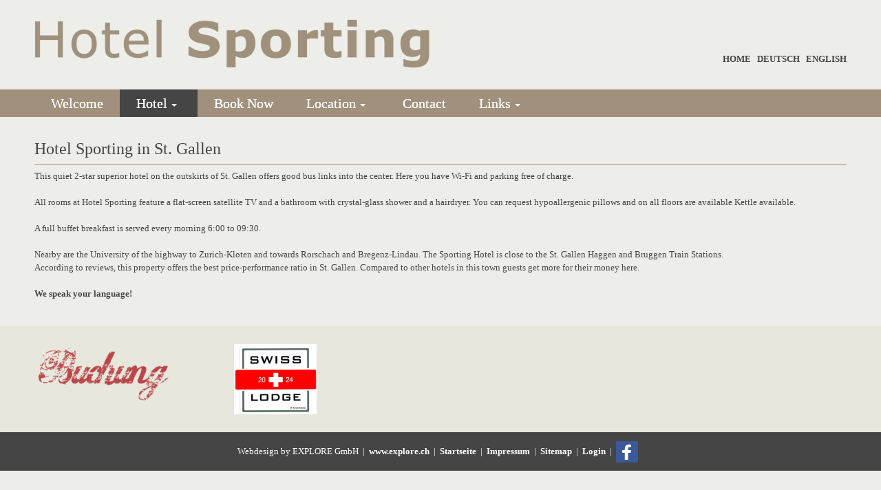

--- FILE ---
content_type: text/html; charset=utf-8
request_url: https://www.hotel-sporting.ch/111
body_size: 9490
content:
<!DOCTYPE html>
<html lang="de">

<head>
	

<!-- start file:/opt/ws-xoops//modules/system/templates/theme_helpers.title.html -->
<title>Hotel Sporting</title>
<!-- end file:/opt/ws-xoops//modules/system/templates/theme_helpers.title.html -->

<meta name="keywords" content="Hotel St.Gallen, Pension St.Gallen, Garni St.Gallen, Übernachtung St.Gallen, Hotels St. Gallen, Hostel St. Gallen, Zimmer st gallen, bed and breakfast st. gallen, bed and breakfast schweiz, Motel in St. Gallen CH" />
<meta name="description" content="Hotel Sporting in St. Gallen, Das Zwei-Stern-Superior-Hotel mit Vier-Stern-Komfort, Hotel in Saint Gallen - The Hotel with Heart, Hotel St.Gallen, Garni-Hotel St.Gallen, T. +41 71 272 30 30" />
<meta http-equiv="content-type" content="text/html; charset=UTF-8" />
<meta name="robots" content="index,follow" />
<meta name="rating" content="general" />
<meta name="author" content="EXPLORE GmbH" />
<meta name="copyright" content="Copyright EXPLORE GmbH © 2016 - 2018" />
<meta name="generator" content="Worldsoft CMS" />
<meta name="viewport" content="width=device-width, initial-scale=1">
<meta name="content-language" content="de" />


<!-- indexing: off -->
<!-- start file:/opt/ws-xoops//modules/system/templates/theme_helpers.after_meta.html -->




<!-- start dns-prefetching -->
<link rel="dns-prefetch" href="//static.worldsoft-cms.info">
<link rel="dns-prefetch" href="//images.worldsoft-cms.info">
<link rel="dns-prefetch" href="//log.worldsoft-cms.info">
<link rel="dns-prefetch" href="//logs.worldsoft-cms.info">
<link rel="dns-prefetch" href="//cms-logger.worldsoft-cms.info">
<!-- end dns-prefetching -->

	<link rel='shortcut icon' type='image/x-icon' href='/favicon.ico' />



<!-- Custom headers that should be load in the top  -->

<link rel='canonical' href='https://www.hotel-sporting.ch/content/111/102/hotel'  />
<meta name="viewport" content="width=device-width, initial-scale=1">


<!-- Javascript files that should be loaded before the core -->


<script type='text/javascript' src='/js/jquery/jquery-1.12.4.min.js?ts=1764930619'></script>
<script type='text/javascript' src='/js/jquery/fixes/jquery-fixes-1.x.min.js?ts=1764930619'></script>


<!-- CSS  files that should be loaded before the core -->

<link rel='stylesheet' type='text/css' media='screen' href='//static.worldsoft-cms.info/js/jquery/ui/1.12.1/jquery-ui.css?ts=1764930619' />
<link rel='stylesheet' type='text/css' media='screen' href='//static.worldsoft-cms.info/js/jquery/ui/1.12.1/jquery-ui.theme.css?ts=1764930619' />
<link rel='stylesheet' type='text/css' media='screen' href='/css/cms.css?ts=1764930619' />
<link rel='stylesheet' type='text/css' media='screen' href='//static.worldsoft-cms.info/js/jquery/plugins/lightbox/jquery.lightbox-0.5.css?ts=1764930619' />
<link rel='stylesheet' type='text/css' media='screen' href='/css/twitterbs/bootstrap-menu.css?ts=1764930619' />
<link rel='stylesheet' type='text/css' media='screen' href='/css/twitterbs/3.2.0/css/bootstrap.min.css?ts=1764930619' />
<link rel='stylesheet' type='text/css' media='screen' href='/css/twitterbs/3.2.0/css/bootstrap.ws.overrides.css?ts=1764930619' />
<link rel='stylesheet' type='text/css' media='screen' href='/css/twitterbs/gutters.css?ts=1764930619' />
<link rel='stylesheet' type='text/css' media='screen' href='/css/connector.css?ts=1764930619' />
<link rel='stylesheet' type='text/css' media='screen' href='//fonts.worldsoft.ch/css?family=Open+Sans%3A300%7C&ts=1764930619' />
<link rel='stylesheet' type='text/css' media='screen' href='/css/FontAwesome/4.7.0/css/font-awesome.min.css?ts=1764930619' />



<!-- end file:/opt/ws-xoops//modules/system/templates/theme_helpers.after_meta.html -->
<!-- indexing: on -->

<!-- start-site-css -->
<link rel='stylesheet' type='text/css' href='/Styles/template-unterseite.css' />
<!-- end-site-css -->




<!-- RMV: added module header -->
<meta name="google-site-verification" content="6BFESgHrFfMWWKLeyl1xxxHVthqv1SK9WmTVqgbufd8" />
<script type="text/javascript">
//--></script>
<script type='text/javascript'>
window._domain='hotel-sporting.ch';
window._domain_id='48081';
// Setup _lang_def
window._lang_def='de_DE';
window.location_id='111';
window.uploader_url='http://webuploader.worldsoft-cms.info/index.php';
window.newCookieConsent=0;
window._wbs=true;
window._wbs_company_id=50110468;
window._wbs_widget_url='https://widgets.worldsoft-wbs.com';
</script>


 <!-- Including //static.worldsoft-cms.info/js/jquery/plugins/cookie.js  -->

 <!--googleoff: all--> <script type='text/javascript' src='//static.worldsoft-cms.info/js/jquery/plugins/cookie.js'></script><!--googleon: all-->
<!--[if IE]><script src="//static.worldsoft-cms.info/js/jquery/plugins/bt/0.9.5-rc1/other_libs/excanvas_r3/excanvas.compiled.js"></script> <![endif]-->


 <!-- Including /js/worldsoft/URLPathInfo.js  -->

 <!--googleoff: all--> <script type='text/javascript' src='/js/worldsoft/URLPathInfo.js?ts=1764930619'></script><!--googleon: all-->


 <!-- Including /include/xoops.js  -->

 <!--googleoff: all--> <script type='text/javascript' src='/include/xoops.js?ts=1764930619'></script><!--googleon: all-->


 <!-- Including /bootstrap.js  -->

 <!--googleoff: all--> <script type='text/javascript' src='/bootstrap.js?ts=1764930619'></script><!--googleon: all-->


 <!-- Including /class/dhtml/overlib/overlib.js  -->

 <!--googleoff: all--> <script type='text/javascript' src='/class/dhtml/overlib/overlib.js?ts=1764930619'></script><!--googleon: all-->

		<script type="text/javascript">

var onLoadScripts=new Array();
var onLoadFunctions=new Array();
onLoadScripts.push("/include/locale.js.php?lang=de");
onLoadScripts.push("/include/user.js.php?lang=de");
onLoadScripts.push("//static.worldsoft-cms.info/xoops/include/ajaxLogin.js");
onLoadScripts.push("//static.worldsoft-cms.info/xoops/include/ajaxInvite.js");
onLoadScripts.push("//static.worldsoft-cms.info/xoops/include/ajaxPortalRecommend.js");


var MenuSounds = new Object();
function loadOnLoadScripts(){
	for (var i=0; i<onLoadScripts.length;i++) {
		loadScript(onLoadScripts[i]);
}
if (self.doStartup) {
	doStartup();
}
/* Do other onload handlers */
doOnLoadFunctions();
if (window.istats_url) {
	loadScript(window.istats_url);
}
if (window.ws_stats_url) {
	loadScript(window.ws_stats_url);
}
if (window.af_url) {
	if (location.search.indexOf("af_id")!=-1) {
		loadScript(window.af_url);
}
}
}
window.printLayout='wsContainerPrint';
window.ws_stats_url = "//logs.worldsoft-cms.info/log?domain=hotel-sporting.ch";
window.ws_stats_url += "&sw=" + screen.width;
window.ws_stats_url += "&sc=" + screen.colorDepth;
window.ws_stats_url += "&refer=" + escape(document.referrer);
window.ws_stats_url += "&page_counter=" + escape(location.href);
window.ws_stats_url += "&cookie=" + escape(document.cookie);


	window.af_url="/af.php?qs="+escape(location.search);


	if(window.addEventListener){
		window.addEventListener('load', loadOnLoadScripts, false);
} else {
	if(window.attachEvent) {
		window.attachEvent('onload', loadOnLoadScripts);
}
}

</script>
<!-- indexing: off -->
<!-- start file:/opt/ws-xoops//modules/system/templates/theme_helpers.before_end_head.html -->

<!-- Javascript files that should be loaded after the core -->


<script type='text/javascript' src='//static.worldsoft-cms.info/js/jquery/ui/1.12.1/jquery-ui.min.js?ts=1764930619'  ></script>
<script type='text/javascript' src='//static.worldsoft-cms.info/js/jquery/plugins/lightbox/jquery.lightbox-0.5.min.js?ts=1764930619'  ></script>
<script type='text/javascript' src='/include/plugins/lightbox.img.wrapper.js?ts=1764930619'  ></script>
<script type='text/javascript' src='/include/youtubewmode.js?ts=1764930619'  ></script>
<script type='text/javascript' src='/css/twitterbs/3.2.0/js/bootstrap.min.js?ts=1764930619'  ></script>
<script type='text/javascript' src='/js/twitterbs/responsive.menubuilder.js?ts=1764930619'  ></script>
<script type='text/javascript' src='/modules/wsGadgets/gadgets/megaMenu/assets/js/waypoints.min.js?ts=1764930619'  ></script>
<script type='text/javascript' src='/modules/wsGadgets/gadgets/megaMenu/assets/js/waypoints-sticky-custom.js?ts=1764930619'  ></script>
<script type='text/javascript' src='/modules/wsGadgets/gadgets/megaMenu/assets/js/script.js?ts=1764930619'  ></script>


<!-- CSS  files that should be loaded after the core -->

<link rel='stylesheet' type='text/css' media='screen' href='/modules/wsGadgets/gadgets/megaMenu/assets/css/build.css?ts=1764930619' />
<link rel='stylesheet' type='text/css' media='screen' href='/modules/wsGadgets/gadgets/megaMenu/assets/css/style.css?ts=1764930619' />
<link rel='stylesheet' type='text/css' media='screen' href='/modules/wsGadgets/gadgets/megaMenu/assets/css/default.css?ts=1764930619' />
<link rel='stylesheet' type='text/css' media='screen' href='/modules/wsGadgets/gadgets/megaMenu/assets/css/responsive.css?ts=1764930619' />
<link rel='stylesheet' type='text/css' media='screen' href='/modules/wsGadgets/gadgets/megaMenu/assets/css/no-thing.css?ts=1764930619' />



<!-- Custom headers that should be load just before the body   -->

<script type="text/javascript">jQuery(document).ready(function(){jQuery("a.lightbox").lightBox();});</script>
<style type="text/css">#jquery-lightbox {z-index: 1770040244 !important;} </style>

<!-- indexing: off -->
<script type='text/javascript'>var menuResponsiveItems = [["Willkommen","\/68\/willkommen","","","","",0,"0"],["Hotel","\/100\/hotel","","","","",0,"0"],["|Zimmer","\/101\/hotel\/zimmer","","","","",1,"0"],["|Ausstattung","\/165\/hotel\/ausstattung","","","","",1,"0"],["|Infrastruktur","\/164\/hotel\/infrastruktur","","","","",1,"0"],["Anreise","\/103\/anreise","","","","",0,"0"],["|per \u00d6V","\/205\/anreise\/per-oev","","","","",1,"0"],["|per Auto","https:\/\/www.google.ch\/maps\/place\/Hotel+Sporting+St.+Gallen\/@47.4089395,9.3311889,17z\/data=!3m1!4b1!4m5!3m4!1s0x479ae026bad0e47b:0x6f9dc4285661660f!8m2!3d47.4089359!4d9.3333776","","","","_blank",1,"0"],["|Parkm\u00f6glichkeiten","\/204\/anreise\/parkmoeglichkeiten","","","","",1,"0"],["Kontakt","\/104\/kontakt","","","","",0,"0"],["Buchung","\/105\/buchung","","","","",0,"0"],["Links","\/102\/links","","","","",0,"0"],["|Aktuelles","\/135\/links\/aktuelles","","","","",1,"0"],["|Umgebung","\/136\/links\/umgebung","","","","",1,"0"],["|Aktivit\u00e4ten","\/137\/links\/aktivitaeten","","","","",1,"0"],["|Info","\/138\/links\/info","","","","",1,"0"],["|Partner","\/139\/links\/partner","","","","",1,"0"],["|Testen(nicht klick)","\/240\/links\/testen-nicht-klick","","","","",1,"0"],["Welcome","\/109\/welcome","","","","",0,"0"],["Hotel","\/111\/hotel","","","","",0,"0"],["|Rooms","\/116\/hotel\/rooms","","","","",1,"0"],["|Equipment","\/225\/hotel\/equipment","","","","",1,"0"],["|Infrastructure","\/226\/hotel\/infrastructure","","","","",1,"0"],["Restaurant","\/259\/restaurant","","","","",0,"0"],["Location","\/114\/location","","","","",0,"0"],["|by Public Transport","\/227\/location\/by-public-transport","","","","",1,"0"],["|by Car","https:\/\/www.google.ch\/maps\/place\/Hotel+Sporting+St.+Gallen\/@47.4089395,9.3311889,17z\/data=!3m1!4b1!4m5!3m4!1s0x479ae026bad0e47b:0x6f9dc4285661660f!8m2!3d47.4089359!4d9.3333776","","","","_blank",1,"0"],["Contact","\/113\/contact","","","","",0,"0"],["Book Now","\/112\/book-now","","","","",0,"0"],["Links","\/110\/links","","","","",0,"0"],["|Latest News","\/229\/links\/latest-news","","","","",1,"0"],["|Surroundings","\/230\/links\/surroundings","","","","",1,"0"],["|Activities","\/231\/links\/activities","","","","",1,"0"],["|Info","\/232\/links\/info","","","","",1,"0"],["|Partner","\/233\/links\/partner","","","","",1,"0"],["Impressum","\/223\/impressum","","","","",0,"0"],["Sitemap","\/224\/sitemap","","","","",0,"0"]];</script>
<!-- indexing: on -->

<script type="text/javascript" src="/modules/wsGadgets/gadgets/megaMenu/assets/js/device.js"></script>
<link rel="stylesheet" id="noo-top-menu-font17-css" href="//fonts.worldsoft.ch/css?family=Open%20Sans%3A300%2C300italic%2Cregular%2Citalic%2C600%2C600italic%2C700%2C700italic%2C800%2C800italic%26subset%3Dcyrillic-ext%252Cvietnamese%252Cgreek-ext%252Ccyrillic%252Cdevanagari%252Clatin%252Cgreek%252Clatin-ext;ver=3.9.2" type="text/css" media="all">

<link rel="stylesheet" id="noo-sub-menu-font17-css" href="//fonts.worldsoft.ch/css?family=Open%20Sans%3A300%2C300italic%2Cregular%2Citalic%2C600%2C600italic%2C700%2C700italic%2C800%2C800italic%26subset%3Dcyrillic-ext%252Cvietnamese%252Cgreek-ext%252Ccyrillic%252Cdevanagari%252Clatin%252Cgreek%252Clatin-ext;ver=3.9.2" type="text/css" media="all">

<link rel="stylesheet" id="custom_content-font17-css" href="//fonts.worldsoft.ch/css?family=Open%20Sans%3A300%2C300italic%2Cregular%2Citalic%2C600%2C600italic%2C700%2C700italic%2C800%2C800italic%26subset%3Dcyrillic-ext%252Cvietnamese%252Cgreek-ext%252Ccyrillic%252Cdevanagari%252Clatin%252Cgreek%252Clatin-ext;ver=3.9.2" type="text/css" media="all">

<link rel="stylesheet" id="custom_content-link-font17-css" href="//fonts.worldsoft.ch/css?family=Open%20Sans%3A300%2C300italic%2Cregular%2Citalic%2C600%2C600italic%2C700%2C700italic%2C800%2C800italic%26subset%3Dcyrillic-ext%252Cvietnamese%252Cgreek-ext%252Ccyrillic%252Cdevanagari%252Clatin%252Cgreek%252Clatin-ext;ver=3.9.2" type="text/css" media="all">

<style type='text/css' class='noo-menu-custom-css' id='noo-menu-custom-css-17'>

.noonav.noo_menu_17 .noo-megamenu.animate .mega > .mega-dropdown-menu{transition-duration:400ms;-moz-transition-duration:400ms;-webkit-transition-duration:400ms;min-width: 200px !important;transition-delay:0ms;-moz-transition-delay:0ms;-webkit-transition-delay:0ms;}.noonav.noo_menu_17 .noo-megamenu {border-top-left-radius:0px;-moz-border-top-left-radius:0px;-o-border-top-left-radius:0px;border-top-right-radius:0px;-moz-border-top-right-radius:0px;-o-border-top-right-radius:0px;border-bottom-right-radius:0px;-moz-border-bottom-right-radius:0px;-o-border-bottom-right-radius:0px;border-bottom-left-radius:0px;-moz-border-bottom-left-radius:0px;-o-border-bottom-left-radius:0px;border-top:0px solid ;border-right:0px solid ;border-bottom:0px solid ;border-left:0px solid ;padding-right:4px;padding-left:0px;margin-right:0px;margin-left:0px;}.noonav.noo_menu_17.noosticky > div{width:90%;}.noonav.noo_menu_17 .noo-megamenu.horizontal {height:40px;line-height:40px;}.noonav.noo_menu_17.noo-nav-mb1{box-shadow: 0px 0px 0px 0px rgba(0,0,0,0.30);		-webkit-box-shadow: 0px 0px 0px 0pxrgba(0,0,0,0.30);		-moz-box-shadow: 0px 0px 0px 0pxrgba(0,0,0,0.30);}.noonav.noo_menu_17 { background: linear-gradient(top,  ,  );					background: -ms-linear-gradient(top,  ,  );					background: -webkit-gradient(linear, left top, left bottom, from(), to());					background: -moz-linear-gradient(top,  ,  );border-top-left-radius:0px;-moz-border-top-left-radius:0px;-o-border-top-left-radius:0px;border-top-right-radius:0px;-moz-border-top-right-radius:0px;-o-border-top-right-radius:0px;border-bottom-right-radius:0px;-moz-border-bottom-right-radius:0px;-o-border-bottom-right-radius:0px;border-bottom-left-radius:0px;-moz-border-bottom-left-radius:0px;-o-border-bottom-left-radius:0px;}.noonav.noo_menu_17 .noo-menu-logo{height:40px;line-height:40px;}.noonav.noo_menu_17 .noo-menu-search,.noonav.noo_menu_17  .noo-menu-cart{height:40px;line-height:40px;color: #ffffff;}.noonav.noo_menu_17 .noo-menu-search-show-hover .field:focus,.noonav.noo_menu_17 .noo-menu-search-show-alway .field{background-color:undefined;}.noonav.noo_menu_17  .noo-menu-search i{color:undefined;}.noonav.noo_menu_17 .noo-menu-cart a{color: #ffffff;}.noonav.noo_menu_17 .noo-nav > li > a{height:40px;line-height:40px;font-weight: lighter;font-family: Open Sans;font-style: normal;font-size: 20px;color: #ffffff;background-color:;text-transform: inherit!important;border-top:0px solid ;border-right:0px solid ;border-bottom:0px solid ;border-left:0px solid ;text-shadow: 0px 0px 0px ;box-shadow: 0px 0px 0px 0px ;				-webkit-box-shadow: 0px 0px 0px 0px ;				-moz-box-shadow: 0px 0px 0px 0px ;padding-right:24px;padding-left:24px;margin-top:0px;margin-right:0px;margin-left:0px;border-top-left-radius:0px;-moz-border-top-left-radius:0px;-o-border-top-left-radius:0px;border-top-right-radius:0px;-moz-border-top-right-radius:0px;-o-border-top-right-radius:0px;border-bottom-right-radius:0px;-moz-border-bottom-right-radius:0px;-o-border-bottom-right-radius:0px;border-bottom-left-radius:0px;-moz-border-bottom-left-radius:0px;-o-border-bottom-left-radius:0px;}.noonav.noo_menu_17 .noo-nav > li > a .noo-icon{color: #0088cc;font-size: 14px;}.noonav.noo_menu_17 .noo-nav > li > a .custom-mega-icon{width: 14px;}.noonav.noo_menu_17  .navbar-brand{color: #ffffff;}.noonav.noo_menu_17 .noo-megamenu .caret{border-top-color: #ffffff;}.noonav.noo_menu_17 .noo-nav > li:hover > a,.noonav.noo_menu_17 .noo-nav > li.open > a,.noonav.noo_menu_17 .noo-nav > .current-menu-item > a,.noonav.noo_menu_17  .noo-nav > .current-menu-ancestor > a,.noonav.noo_menu_17  .noo-nav > .current_page_item > a,.noonav.noo_menu_17  .noo-nav > .current_page_ancestor > a{border-top-color:;border-right-color:;border-bottom-color:;border-left-color:;color: #ffffff;background-color:rgba(69,69,69,1.00);text-shadow: 0px 0px 0px ;}.noonav.noo_menu_17 .noo-nav > li:hover > a .noo-icon,.noonav.noo_menu_17 .noo-nav > li.open > a .noo-icon,.noonav.noo_menu_17 .noo-nav > .current-menu-item > a .noo-icon,.noonav.noo_menu_17  .noo-nav > .current-menu-ancestor > a .noo-icon,.noonav.noo_menu_17  .noo-nav > .current_page_item > a .noo-icon,.noonav.noo_menu_17  .noo-nav > .current_page_ancestor > a .noo-icon{color: #0088cc;}.noonav.noo_menu_17 .noo-nav li.dropdown.open .caret,.noonav.noo_menu_17  .noo-nav li.dropdown.open.active .caret,.noonav.noo_menu_17  .noo-nav li.dropdown.open a:hover .caret,.noonav.noo_menu_17 .noo-nav .dropdown-toggle:hover .caret,.noonav.noo_menu_17 .noo-nav > li:hover > a > .caret,.noonav.noo_menu_17 .noo-nav > .current-menu-item > a > .caret,.noonav.noo_menu_17  .noo-nav > .current-menu-ancestor > a > .caret,.noonav.noo_menu_17  .noo-nav > .current_page_item > a > .caret,.noonav.noo_menu_17  .noo-nav > .current_page_ancestor > a > .caret{border-top-color: #ffffff;border-bottom-color: #ffffff;}@media (max-width: 767px) {.noonav.noo_menu_17  .noo-nav > li.mega > a:after{border-color:#ffffff rgba(0, 0, 0, 0)} .noonav.noo_menu_17  .noo-nav > li.mega:hover > a:after,.noonav.noo_menu_17  .noo-nav > li.mega.open > a:after,.noonav.noo_menu_17  .noo-nav > li.mega.current-menu-item > a:after,.noonav.noo_menu_17  .noo-nav > li.mega.current_page_item > a:after,.noonav.noo_menu_17  .noo-nav > li.mega.current_page_ancestor > a:after{border-color:#ffffff rgba(0, 0, 0, 0)}}.noonav.noo_menu_17 .noo-nav > li > a:active, .noonav.noo_menu_17 .noo-nav > li.selected_top > a{border-top-color:;border-right-color:;border-bottom-color:;border-left-color:;color: #ffffff;background-color:rgba(69,69,69,1.00);text-shadow: 0px 0px 0px ;}.noonav.noo_menu_17 .noo-nav > li > a:active .noo-icon, .noonav.noo_menu_17 .noo-nav > li.selected_top > a .noo-icon{color: #0088cc;}.noonav.noo_menu_17  .noo-nav li.dropdown > a:active .caret, .noonav.noo_menu_17  .noo-nav li.dropdown.selected_top > a .caret{border-top-color: #ffffff;border-bottom-color: #ffffff;}@media (max-width: 767px) {.noonav.noo_menu_17  .noo-nav > li.mega:active > a:after, .noonav.noo_menu_17  .noo-nav > li.mega.selected_top > a:after{border-color:#ffffff rgba(0, 0, 0, 0)}}.noonav.noo_menu_17 .noo-megamenu .dropdown-menu li a{height: 38px;line-height: 38px;}.noonav.noo_menu_17 .noo-megamenu .dropdown-menu,.noonav.noo_menu_17 .noo-megamenu .dropdown-submenu > .dropdown-menu{border-top-left-radius:0px;-moz-border-top-left-radius:0px;-o-border-top-left-radius:0px;border-top-right-radius:0px;-moz-border-top-right-radius:0px;-o-border-top-right-radius:0px;border-bottom-right-radius:0px;-moz-border-bottom-right-radius:0px;-o-border-bottom-right-radius:0px;border-bottom-left-radius:0px;-moz-border-bottom-left-radius:0px;-o-border-bottom-left-radius:0px;background-color:rgba(231,231,221,0.98);border-top:1px solid #e7e7dd;border-right:1px solid #e7e7dd;border-bottom:1px solid #e7e7dd;border-left:1px solid #e7e7dd;box-shadow: 0px 0px 0px 0px rgba(0,0,0,0.21);			-webkit-box-shadow: 0px 0px 0px 0px rgba(0,0,0,0.21);			-moz-box-shadow: 0px 0px 0px 0px rgba(0,0,0,0.21);padding: 6px 6px 6px 6px;}.noonav.noo_menu_17 .noo-megamenu .dropdown-menu .mega-nav > li > a{font-weight: normalpx;font-family: Open Sans;font-style: normal;font-size: 14px;color: #000000;text-transform: inherit!important;text-shadow: 0px 0px 0px ;padding: 0px 14px 14px 18px;border-bottom:0px solid ;}.noonav.noo_menu_17 .noo-megamenu .dropdown-menu .mega-nav > li > a .noo-icon{color: #0088cc;font-size: 14px;}.noonav.noo_menu_17 .noo-megamenu .dropdown-menu .mega-nav > li > a .custom-mega-icon{width: 14px;}.noonav.noo_menu_17 .noo-megamenu .dropdown-menu .mega-nav > li:hover > a:not(.mega-group-title){border-bottom-color:;color: #000000;background-image:inherit;background-color:rgba(255,255,255,1.00);text-shadow: 0px 0px 0px ;}.noonav.noo_menu_17 .noo-megamenu .dropdown-menu .mega-nav > li:hover > a .noo-icon{color: #0088cc;}@media (max-width: 767px) {.noonav.noo_menu_17 .noo-megamenu .dropdown-menu .mega-nav > li > a:after{border-color:#000000 rgba(0, 0, 0, 0)} .noonav.noo_menu_17  .noo-megamenu .dropdown-submenu > a:after,.noonav.noo_menu_17  .noo-megamenu .mega-group > a:after{border-color:#ffffff rgba(0, 0, 0, 0)}}.noonav.noo_menu_17 .noo-megamenu .dropdown-menu .mega-nav > li:active > a:not(.mega-group-title), .noonav.noo_menu_17 .noo-megamenu .dropdown-menu .mega-nav > li.selected_sub > a:not(.mega-group-title){border-bottom-color:;color: ;background-color:rgba(255,255,255,1.00);text-shadow: 0px 0px 0px ;}.noonav.noo_menu_17 .noo-megamenu .dropdown-menu .mega-nav > li:active > a .noo-icon, .noonav.noo_menu_17 .noo-megamenu .dropdown-menu .mega-nav > li.selected_sub > a .noo-icon{color: #0088cc;}.noonav.noo_menu_17  .widget-title-template p, .noonav.noo_menu_17  .widget-title-template span{font-weight: normal;font-family: Open Sans!important;font-style: normal!important;font-size: 14px!important;color: #000000;}.noonav.noo_menu_17  .widget-title-template {font-weight: normal;font-family: Open Sans!important;font-style: normal!important;font-size: 14px!important;color: #000000;}.noonav.noo_menu_17  .widget-title-template span,.noonav.noo_menu_17  .widget-title-template p {background-color: transparent!important;}.noonav.noo_menu_17  .widget-title-template{background-color:;}.noonav.noo_menu_17  .widget-title-template a{display: inline;text-decoration: none;text-align: left;text-transform: none;background-color:;font-weight: normal;font-family: Open Sans!important;font-style: normal!important;font-size: 14px!important;color: #000000!important;width: 200px;max-width: 300px;line-height: 14px;letter-spacing: 0px;}.noonav.noo_menu_17  .widget-title-template a:hover{text-decoration: none;text-transform: none;font-weight: normal;color: #000000!important;background-color:;}.noonav.noo_menu_17  .widget-title-template a:visited{text-decoration: none;text-transform: none;font-weight: normal;color: #000000!important;background-color:;}.noonav.noo_menu_17  a.navbar-brand{color: #000000!important;}.noonav.noo_menu_17  button.button-bar{background-color:rgba(255,255,255,1.00);}.noonav.noo_menu_17  button.button-bar span.icon-bar{background-color:#000000!important;}.noonav.noo_menu_17  button.button-bar:hover{background-color:;}.noonav.noo_menu_17  .widget-title-template a:active{text-decoration: none;text-transform: none;font-weight: normal;color: #000000!important;background-color:;}.noonav.noo_menu_17 .noo-megamenu .withBr{padding-top:14.285714285714286px}.noonav.noo_menu_17.to-mobile .noo-nav > li > a {padding-top:0px!important;padding-bottom:0px!important;padding-right:0px!important;padding-left:0px!important;height:30px!important;line-height:30px!important;}.noonav.noo_menu_17.to-mobile .noo-megamenu,.noonav.noo_menu_17.to-mobile .noo-megamenu .noo-nav-child {text-align: center;}

</style>
<style type='text/css' media='print'>div.noo-megamenu{ display: none; }</style>







<!-- location based  custom header added by the webmaster -->



<!-- end file:/opt/ws-xoops//modules/system/templates/theme_helpers.before_end_head.html -->
<!-- indexing: on --></head>
<body>
<div id="overDiv"></div>

<!-- start file:/opt/ws-xoops//modules/system/templates/theme_helpers.after_start_body.html -->

<!-- started body -->
<div id="dialog"></div> <!-- for the jQueryui dialog -->

<!-- end file:/opt/ws-xoops//modules/system/templates/theme_helpers.after_start_body.html --><div id="container" class="container">
    <!-- Spare div tags for design purposes -->
    <div id="topT1"></div>
    <div id="topT2"></div>
    
            
    
                                        <div id="Container1ueber" class="">
                        <div id="Container1" class="row " >
                                    <div id="Logo" class="col-md-6 " >
																						<div class="block" id="block_154" >
							<div class="blockHeader" id="blockHeader_154" title="Logo">
                                <table class='blockHeaderTable'>
                                    <tr><td>Logo</td></tr>
                                    <tr>
                                        <td><img class='blockHeaderEditIcon'  width=16 height=16 src='/img/blank.gif'  alt='blockHeaderEditIcon' /></td>
                                    </tr>
                                </table>
                            </div>
                            <div class="blockContent" id="blockContent_154"><img alt="" src="/images/2387/hotel-sporting-logo-2016-schrift1-fw.png" style="width: 100%; max-width: 772px; max-height: 101px;" /></div>
						</div>
											                    </div>
                                    <div id="container2" class="col-md-3 " >
										                    </div>
                                    <div id="Menu" class="col-md-3 " >
																						<div class="block" id="block_179" >
							<div class="blockHeader" id="blockHeader_179" title="sprachenauswahl">
                                <table class='blockHeaderTable'>
                                    <tr><td>sprachenauswahl</td></tr>
                                    <tr>
                                        <td><img class='blockHeaderEditIcon'  width=16 height=16 src='/img/blank.gif'  alt='blockHeaderEditIcon' /></td>
                                    </tr>
                                </table>
                            </div>
                            <div class="blockContent" id="blockContent_179"><p style="text-align: right;">&nbsp;<a href="/68">HOME</a>&nbsp; &nbsp;<a href="/68">DEUTSCH</a>&nbsp; &nbsp;<a href="/109">ENGLISH</a></p></div>
						</div>
											                    </div>
                            </div>
            </div>                                                <div id="row1-ueber" class="">
                        <div id="row1" class="row " >
                                    <div id="container1" class="col-md-12 " >
																						<div class="block" id="block_247" >
							<div class="blockHeader" id="blockHeader_247" title="Menu-e">
                                <table class='blockHeaderTable'>
                                    <tr><td>Menu-e</td></tr>
                                    <tr>
                                        <td><img class='blockHeaderEditIcon'  width=16 height=16 src='/img/blank.gif'  alt='blockHeaderEditIcon' /></td>
                                    </tr>
                                </table>
                            </div>
                            <div class="blockContent" id="blockContent_247">
<!-- indexing: off -->
<div  data-hide-sticky="0" data-media-width=1024 data-offset="0"  data-auto_resize_fonts="no" data-auto_resize_sub_fonts="no"   data-sticky="0" id="noo_menu_17" style='position:relative;z-index:1000' class="noo-menu-align-left  noonav noo_menu_17 noo-nav-mb1 horizontal-down">
<button class="button-bar noo-menu-collapse" type="button">
<span class="icon-bar"></span>
<span class="icon-bar"></span>
<span class="icon-bar"></span>
</button>
<a class="navbar-brand" href="javascript:void(0)">Menu</a>
<div id="mmenu-17"><!-- startoutput --><div class=" noo-megamenu horizontal noocollapse  animate elastic" data-trigger="hover" data-duration="200" >
<ul class="clearfix noo-nav level0">
<li  class="menu-item-116813135133979 noo-nav-item  noo-level-1" data-id="116813135133979" data-level="1">
<a target="_self"  class=" noo-menu-icon-left  " href="/109/welcome" ><span>Welcome</span></a>
</li>
<li  class="menu-item-2116813135133994 noo-nav-item dropdown mega noo-level-1" data-id="2116813135133994" data-level="1">
<a target="_self"  class=" dropdown-toggle noo-menu-icon-left  " href="/111/hotel"  ><span>Hotel</span><b class="caret"></b></a>
<div class="noo-nav-child dropdown-menu mega-dropdown-menu"  ><div class="mega-dropdown-inner">
<div class="noo-row">
<div class="noo-col noo-span12 noo-col-nav" ><div class="mega-inner">
<ul class="mega-nav level1">
<li  class="menu-item-11682311834507 noo-nav-item  noo-level-1" data-id="11682311834507" data-level="2">
<a target="_self"  class=" noo-menu-icon-left  " href="/116/hotel/rooms" ><span>Rooms</span></a>
</li>
<li  class="menu-item-111682311834508 noo-nav-item  noo-level-1" data-id="111682311834508" data-level="2">
<a target="_self"  class=" noo-menu-icon-left  " href="/225/hotel/equipment" ><span>Equipment</span></a>
</li>
<li  class="menu-item-211682311834509 noo-nav-item  noo-level-1" data-id="211682311834509" data-level="2">
<a target="_self"  class=" noo-menu-icon-left  " href="/226/hotel/infrastructure" ><span>Infrastructure</span></a>
</li>
</ul>
</div></div>
</div>
</div></div>
</li>
<li  class="menu-item-116928114823310 noo-nav-item  noo-level-1" data-id="116928114823310" data-level="1">
<a target="_self"  class=" noo-menu-icon-left  " href="/112/book-now" ><span>Book Now</span></a>
</li>
<li  class="menu-item-11682311205861 noo-nav-item dropdown mega noo-level-1" data-id="11682311205861" data-level="1">
<a target="_self"  class=" dropdown-toggle noo-menu-icon-left  " href="/114/location"  ><span>Location</span><b class="caret"></b></a>
<div class="noo-nav-child dropdown-menu mega-dropdown-menu"  ><div class="mega-dropdown-inner">
<div class="noo-row">
<div class="noo-col noo-span12 noo-col-nav" ><div class="mega-inner">
<ul class="mega-nav level1">
<li  class="menu-item-111682311205862 noo-nav-item  noo-level-1" data-id="111682311205862" data-level="2">
<a target="_self"  class=" noo-menu-icon-left  " href="/227/location/by-public-transport" ><span>by Public Transport</span></a>
</li>
<li  class="menu-item-211682311205862 noo-nav-item  noo-level-1" data-id="211682311205862" data-level="2">
<a target="_self"  class=" noo-menu-icon-left  " href="https://www.google.ch/maps/place/Hotel+Sporting+St.+Gallen/@47.4089395,9.3311889,17z/data=!3m1!4b1!4m5!3m4!1s0x479ae026bad0e47b:0x6f9dc4285661660f!8m2!3d47.4089359!4d9.3333776" ><span>by Car</span></a>
</li>
</ul>
</div></div>
</div>
</div></div>
</li>
<li  class="menu-item-5116813135133994 noo-nav-item  noo-level-1" data-id="5116813135133994" data-level="1">
<a target="_self"  class=" noo-menu-icon-left  " href="/113/contact" ><span>Contact</span></a>
</li>
<li  class="menu-item-11682311952708 noo-nav-item dropdown mega noo-level-1" data-id="11682311952708" data-level="1">
<a target="_self"  class=" dropdown-toggle noo-menu-icon-left  " href="/110/links"  ><span>Links</span><b class="caret"></b></a>
<div class="noo-nav-child dropdown-menu mega-dropdown-menu"  ><div class="mega-dropdown-inner">
<div class="noo-row">
<div class="noo-col noo-span12 noo-col-nav" ><div class="mega-inner">
<ul class="mega-nav level1">
<li  class="menu-item-111682311952708 noo-nav-item  noo-level-1" data-id="111682311952708" data-level="2">
<a target="_self"  class=" noo-menu-icon-left  " href="/229/links/latest-news" ><span>Latest News</span></a>
</li>
<li  class="menu-item-211682311952709 noo-nav-item  noo-level-1" data-id="211682311952709" data-level="2">
<a target="_self"  class=" noo-menu-icon-left  " href="/230/links/surroundings" ><span>Surroundings</span></a>
</li>
<li  class="menu-item-311682311952709 noo-nav-item  noo-level-1" data-id="311682311952709" data-level="2">
<a target="_self"  class=" noo-menu-icon-left  " href="/231/links/activities" ><span>Activities</span></a>
</li>
<li  class="menu-item-411682311952709 noo-nav-item  noo-level-1" data-id="411682311952709" data-level="2">
<a target="_self"  class=" noo-menu-icon-left  " href="/232/links/info" ><span>Info</span></a>
</li>
<li  class="menu-item-511682311952709 noo-nav-item  noo-level-1" data-id="511682311952709" data-level="2">
<a target="_self"  class=" noo-menu-icon-left  " href="/233/links/partner" ><span>Partner</span></a>
</li>
</ul>
</div></div>
</div>
</div></div>
</li>
</ul>
</div>
<!-- endoutput --></div></div>

<!-- indexing: on -->
<script type="text/javascript">
        function getViewportW() {
            var client = window.document.documentElement['clientWidth'],
            inner = window['innerWidth'];

            return (client < inner) ? inner : client;
        }
      $(document).ready(function() {

       if(!window.alreadyDefined && window.alreadyDefined != true){
           window.alreadyDefined = true;

        if(is_touch_device() == true){
            $('.noo-megamenu').each(function(){
                    $(this).NooMobileMenu();
                    if(getViewportW() > 767) {
                        $(this).find('ul.clearfix.noo-nav.level0').addClass('ios');
                    }
            });

            $( '.noo-menu-select' ).change(function() {
                    var loc = $(this).find( 'option:selected' ).val();
                    if( loc != '' && loc != '#' ) window.location = loc;
            });

            $('.noo-menu-back-button').click(function(e){
                    e.preventDefault();
                    e.stopPropagation();
                    $(this).closest('li').addClass("noo-menu-li-open");
            });

                if (!device.desktop()) {
                    $('a.dropdown-toggle, li.dropdown-submenu > a').on('click',function(e){
                        e.preventDefault();
                    });
                }
                $('html').on('touchstart', function(e){
                  clearSubMenus(this);
                });

                $('.dropdown-menu').on('touchstart', function(e){
                   e.stopPropagation();
                });

                $('a.dropdown-toggle, li.dropdown-submenu > a').on('touchstart', function(e){
                    e.preventDefault();
                    e.stopPropagation();
                    touchstart(this);
                });
                $('a.dropdown-toggle, li.dropdown-submenu > a').on('touchend', function(e){
                    e.preventDefault();
                    e.stopPropagation();
                    touchend();
                });

        }
    }
  });

    function is_touch_device() {
        return !!('ontouchstart' in window);
    }
    var timer;
    var touchduration = 700; //length of time we want the user to touch before we do something

    function touchstart(elem) {
        if(!$(elem).parent().hasClass('dropdown-submenu')){
            clearSubMenus(elem);
        }
        if($(elem).parent().hasClass('open')) {
            $(elem).parent().removeClass('open');
            $(elem).parent().parent().find('ul').hide();
        } else {
            $(elem).parent().addClass('open');
            $(elem).parent().parent().find('ul').show();
        }
        timer = setTimeout(function(){onlongtouch(elem);}, touchduration);
    }

    function touchend() {

        if (timer)
            clearTimeout(timer);
    }

    function onlongtouch(elem) {
        var url = $(elem).attr('href');
        if(!url || url == '')
            return;
        window.location.replace(url);
    }

    function clearSubMenus(elem) {
        $('.noo-megamenu').find('li.noo-nav-item.mega').each(function () {
          var parent = $(this);
          if ((parent['context'] == $(elem).parent()[0]) || !parent.hasClass('open')) return;
          parent.removeClass('open');
        })
    }
</script></div>
						</div>
											                    </div>
                            </div>
            </div>                                                <div id="row2-ueber" class="">
                        <div id="row2" class="row " >
                                    <div id="center_c" class="col-md-12 " >
											<div id="content"><h1>Hotel Sporting in St. Gallen</h1>

<div>This quiet 2-star superior hotel on the outskirts of St. Gallen offers good bus links into the center. Here you have Wi-Fi and parking free of charge.<br />
&nbsp;</div>

<div></div>

<div>All rooms at Hotel Sporting feature a flat-screen satellite TV and a bathroom with crystal-glass shower and a hairdryer. You can request hypoallergenic pillows and on all floors are available Kettle available.<br />
&nbsp;</div>

<div></div>

<div>A full buffet breakfast is served every morning 6:00 to 09:30.<br />
&nbsp;</div>

<div></div>

<div>Nearby are the University of the highway to Zurich-Kloten and towards Rorschach and Bregenz-Lindau. The Sporting Hotel is close to the St. Gallen Haggen and Bruggen Train Stations.</div>

<div></div>

<div>According to reviews, this property offers the best price-performance ratio in St. Gallen. Compared to other hotels in this town guests get more for their money here.<br />
​</div>

<div></div>

<div><strong>We speak your language!</strong></div>
</div>
										                    </div>
                            </div>
            </div>                                                <div id="Container2ueber" class="">
                        <div id="Container2" class="row " >
                                    <div id="Text1" class="col-md-6 " >
										                    </div>
                                    <div id="container3" class="col-md-6 " >
										                    </div>
                            </div>
            </div>                                            <div id="row3" class="row " >
                                    <div id="container5" class="col-md-6 " >
										                    </div>
                                    <div id="container6" class="col-md-6 " >
										                    </div>
                            </div>
                                                        <div id="row5" class="row " >
                                    <div id="container4" class="col-md-4 " >
										                    </div>
                                    <div id="container13" class="col-md-4 " >
										                    </div>
                                    <div id="container14" class="col-md-4 " >
										                    </div>
                            </div>
                                                            <div id="Container3ueber" class="">
                        <div id="Container3" class="row " >
                                    <div id="Text3" class="col-md-12 " >
										                    </div>
                            </div>
            </div>                                                <div id="Container4ueber" class="">
                        <div id="Container4" class="row " >
                                    <div id="Bottom2" class="col-md-3 " >
																						<div class="block" id="block_253" >
							<div class="blockHeader" id="blockHeader_253" title="book now">
                                <table class='blockHeaderTable'>
                                    <tr><td>book now</td></tr>
                                    <tr>
                                        <td><img class='blockHeaderEditIcon'  width=16 height=16 src='/img/blank.gif'  alt='blockHeaderEditIcon' /></td>
                                    </tr>
                                </table>
                            </div>
                            <div class="blockContent" id="blockContent_253"><div><a href="/112" target="_blank"><img alt="" src="/images/2424/buchung-01.png" style="border:0px none;vertical-align:middle;height:auto;width:200px;max-height:87px;" />​</a></div></div>
						</div>
											                    </div>
                                    <div id="Bottom3" class="col-md-3 " >
										                    </div>
                                    <div id="container7" class="col-md-1 " >
										                    </div>
                                    <div id="container8" class="col-md-1 " >
																						<div class="block" id="block_294" >
							<div class="blockHeader" id="blockHeader_294" title="swiss lodge 2024">
                                <table class='blockHeaderTable'>
                                    <tr><td>swiss lodge 2024</td></tr>
                                    <tr>
                                        <td><img class='blockHeaderEditIcon'  width=16 height=16 src='/img/blank.gif'  alt='blockHeaderEditIcon' /></td>
                                    </tr>
                                </table>
                            </div>
                            <div class="blockContent" id="blockContent_294"><div><a class="lightbox" href="/images/2495/1-12.jpg" style="background-color: rgb(237, 237, 234); color: rgb(161, 145, 124); outline: 0px; font-size: 13.3333px;"><img alt="" src="/images/2563/swiss-lodge-20224.png" style="width: 100%; max-width: 1331px; max-height: 1134px;" /></a></div>
</div>
						</div>
											                    </div>
                                    <div id="container11" class="col-md-1 " >
										                    </div>
                                    <div id="container10" class="col-md-1 " >
										                    </div>
                                    <div id="container9" class="col-md-1 " >
										                    </div>
                            </div>
            </div>                                                <div id="row4-ueber" class="">
                        <div id="row4" class="row " >
                                    <div id="container12" class="col-md-12 " >
										                    </div>
                            </div>
            </div>                                                <div id="Container5ueber" class="">
                        <div id="Container5" class="row " >
                                    <div id="Footer" class="col-md-12 " >
																						<div class="block" id="block_167" >
							<div class="blockHeader" id="blockHeader_167" title="Footer-Menu">
                                <table class='blockHeaderTable'>
                                    <tr><td>Footer-Menu</td></tr>
                                    <tr>
                                        <td><img class='blockHeaderEditIcon'  width=16 height=16 src='/img/blank.gif'  alt='blockHeaderEditIcon' /></td>
                                    </tr>
                                </table>
                            </div>
                            <div class="blockContent" id="blockContent_167"><div style="text-align: center;">Webdesign by EXPLORE GmbH &nbsp;| &nbsp;<a href="http://www.explore.li/" target="_blank">www.explore.ch</a>&nbsp; |&nbsp;&nbsp;<a href="/68">Startseite</a>&nbsp; |&nbsp;&nbsp;<a href="/223">Impressum</a><a href="/223">&nbsp;</a> |&nbsp;&nbsp;<a href="/224">Sitemap</a>&nbsp;&nbsp;| &nbsp;<a href="javascript:doQuickLogin({redirect:'/'})">Login</a><span style="font-size: 13.3333px; line-height: 19.0476px; text-align: center;">&nbsp; |&nbsp;&nbsp;<a href="https://www.facebook.com/hotelsporting.ch" target="_blank"><img alt="" src="/images/2456/face.gif" style="width: 100%; max-width: 32px; max-height: 32px;" /></a>&nbsp;&nbsp;&nbsp;</span></div>
<!-- Google Code für ein Remarketing-Tag --><!--------------------------------------------------
Remarketing-Tags dürfen nicht mit personenbezogenen Daten verknüpft oder auf Seiten platziert werden, die sensiblen Kategorien angehören. Weitere Informationen und Anleitungen zur Einrichtung des Tags erhalten Sie unter: http://google.com/ads/remarketingsetup
---------------------------------------------------><script type="text/javascript">
/* <![CDATA[ */
var google_conversion_id = 973756920;
var google_custom_params = window.google_tag_params;
var google_remarketing_only = true;
/* ]]> */
</script><script type="text/javascript" src="//www.googleadservices.com/pagead/conversion.js">
</script><noscript>
<div style="display:inline;">
<img height="1" width="1" style="border-style:none;" alt="" src="//googleads.g.doubleclick.net/pagead/viewthroughconversion/973756920/?value=1&amp;guid=ON&amp;script=0"/>
</div>
</noscript></div>
						</div>
											                    </div>
                            </div>
            </div>            </div>
<!-- indexing: off -->

<!-- start file:/opt/ws-xoops//modules/system/templates/theme_helpers.before_end_body.html -->


<!-- start google-analytics -->
	<!-- Google Analytics -->





<!-- Global Site Tag (gtag.js) - Google Analytics -->
<script async src="https://www.googletagmanager.com/gtag/js?id=UA-48083490-1"></script>
<script>
  window.dataLayer = window.dataLayer || [];
  function gtag(){dataLayer.push(arguments);}
  gtag('js', new Date());

  gtag('config', 'UA-48083490-1');
</script>







<!-- End Google Analytics -->

<!-- end google-analytics -->










<div style='display: none;'><div id='JSPO_USERNAME'>Benutzername: </div>
<div id='JSPO_LOGIN'>User-Login</div>
<div id='JSPO_US_EMAIL'>Ihr E-Mail</div>
</div>

<div id="controlBlocks">
<!-- certain blocks that should not be affected by selector CSS such as the wsRegistration block -->

	

</div>



<!-- CSS  files that should be loaded just at the end of the body -->




<!-- Javascript files that should be loaded at the end of the body -->






<!-- Custom footer that should be loaded just before the end of the body   -->








<!-- custom footers added by the webmaster -->
	


<!-- location based  custom footer added by the webmaster -->




<!-- jqmWindow for modal messages -->
<div class="jqmWindow" id="jqmDiv">
<div class="jqmTitle"><a style="float: right" href="#"><img alt="*" style="border: 0;" class="hideDialog" src="//images.worldsoft-cms.info/data/icons/worldsoft-cms-icons/PNG/16X16/Web_stopp.png" /></a></div>
<div class="jqmContent" id="jqmDivContent"></div>
</div>
<!-- end jqmWindow  -->




<!-- end file:/opt/ws-xoops//modules/system/templates/theme_helpers.before_end_body.html -->

<!-- indexing: on --></body>
</html>
<!-- page generated from cms-app-prod-01 -->


--- FILE ---
content_type: text/css;charset=utf-8
request_url: https://www.hotel-sporting.ch/Styles/template-unterseite.css
body_size: 1625
content:
/* Getting from cache template-unterseite */
 
img {
	border:0 none;
	height:auto;
	max-width:100%;
	vertical-align:middle;
}

#Container5ueber a:visited {
	text-decoration:none;
}

#Container5 a {
	color:#ffffff;
	text-decoration:none;
}

#Container7 a {
	color:#ffffff;
	text-decoration:underline;
}

#container3 {
	padding-left:10px;
	padding-right:10px;
}

a {
	color:#454545;
	text-decoration:none;
	font-weight:bold;
}

hr {
	border:none;
	border-top:1px solid #aa997d;
	color:#aa997d;
	background-color:#aa997d;
	height:0px;
}

#Container5 a:hover {
	text-decoration:none;
	color:#9f917c;
}

#container8 {
	width:120px;
}

#container5 {
	padding-left:10px;
	padding-right:10px;
}

#Footer {
	padding-left:10px;
	padding-right:10px;
}

#container {
	margin-left:0px;
	margin-right:0px;
	margin-top:0px;
	margin-bottom:0px;
	padding-top:0px;
	padding-left:0px;
	padding-right:0px;
	padding-bottom:0px;
	width:100%;
}

#Text3 {
	padding-left:10px;
	padding-right:10px;
}

#Container2 {
	max-width:1200px;
	margin-left:auto;
	margin-right:auto;
}

#row2 {
	max-width:1200px;
	margin-left:auto;
	margin-right:auto;
	padding-top:1%;
	padding-left:0%;
	padding-right:0%;
	padding-bottom:0%;
}

#container10 {
	width:120px;
}

#Container1 {
	max-width:1200px;
	margin-left:auto;
	margin-right:auto;
	padding-top:2%;
	padding-left:0%;
	padding-right:0%;
	padding-bottom:2%;
}

a:visited {
	text-decoration:none;
	font-weight:bold;
}

body {
	font-family:Open Sans;
	font-size:10pt;
	color:#454545;
	font-weight:normal;
	margin-top:0px;
	margin-left:0px;
	margin-right:0px;
	margin-bottom:0px;
	padding-top:0%;
	padding-left:0%;
	padding-right:0%;
	padding-bottom:0%;
	background-color:#ededea;
}

#container11 {
	width:120px;
}

#Container4 {
	max-width:1200px;
	margin-left:auto;
	margin-right:auto;
	padding-top:2%;
	padding-right:0%;
	padding-bottom:1%;
	padding-left:0%;
}

#row1-ueber {
	background-color:#a1917c;
}

h1 {
	font-size:18pt;
	font-weight:normal;
	color:#454545;
	border-bottom-width:1px;
	border-bottom-style:solid;
	border-bottom-color:#a1917c;
	margin-bottom:6px;
	padding-bottom:10px;
}

a:hover {
	color:#a1917c;
	text-decoration:none;
	font-weight:bold;
}

#row4-ueber {
	background-color:#e7e7dd;
}

#container2 {
	padding-left:10px;
	padding-right:10px;
	margin-top:5px;
}

#Menu {
	padding-left:10px;
	padding-right:10px;
	margin-top:50px;
}

#center_c textarea {
	margin-top:1%;
	margin-left:1%;
	margin-right:1%;
	margin-bottom:1%;
}

#Container6 {
	background-color:#f2f3f5;
}

#Text1 {
	padding-left:10px;
	padding-right:10px;
}

#container14 {
	padding-left:10px;
	padding-right:10px;
}

#Container3 {
	max-width:1200px;
	margin-left:auto;
	margin-right:auto;
	padding-top:0%;
	padding-left:0%;
	padding-right:0%;
	padding-bottom:3%;
}

h6 {
	color:#454545;
}

#Container7 a:visited {
	color:#ffffff;
	text-decoration:underline;
}

#center_c select {
	margin-top:1%;
	margin-left:1%;
	margin-right:1%;
	margin-bottom:1%;
}

h4 {
	color:#454545;
}

h2 {
	color:#454545;
	font-weight:normal;
	font-size:14pt;
	margin-bottom:4px;
	padding-bottom:4px;
}

#center_c input.radio {
	margin-top:1%;
	margin-left:1%;
	margin-right:1%;
	margin-bottom:1%;
}

#container6 {
	padding-left:10px;
	padding-right:10px;
}

* {
	-webkit-box-sizing:border-box;
	-moz-box-sizing:border-box;
	box-sizing:border-box;
}

#row3 {
	max-width:1200px;
	margin-left:auto;
	margin-right:auto;
}

#Text2 {
	max-width:1200px;
	margin-left:auto;
	margin-right:auto;
}

#row1 {
	max-width:1200px;
	margin-left:auto;
	margin-right:auto;
}

#center_c {
	padding-left:10px;
	padding-right:10px;
}

#Container5 a:active {
	text-decoration:none;
}

h5 {
	color:#454545;
}

#Bottom2 {
	padding-left:10px;
	padding-right:10px;
	width:300px;
}

a:active {
	text-decoration:none;
	font-weight:bold;
}

#Container5 {
	padding-top:1%;
	padding-bottom:1%;
	max-width:1200px;
	margin-left:auto;
	margin-right:auto;
	padding-left:0%;
	padding-right:0%;
}

#Logo {
	padding-left:10px;
	padding-right:10px;
}

#center_c input.checkbox {
	margin-top:1%;
	margin-left:1%;
	margin-right:1%;
	margin-bottom:1%;
}

#Container4ueber {
	background-color:#e7e7dd;
}

#container4 {
	padding-left:10px;
	padding-right:10px;
}

#Container5ueber a:hover {
	color:#a1917c;
	text-decoration:none;
}

#center_c input {
	background-color:#ffffff;
	max-width:270px;
	height:20px;
	margin-bottom:1%;
	border-top-width:1px;
	border-top-style:solid;
	border-top-color:#cccccc;
	border-left-width:1px;
	border-left-style:solid;
	border-left-color:#cccccc;
	border-right-width:1px;
	border-right-style:solid;
	border-right-color:#cccccc;
	border-bottom-width:1px;
	border-bottom-style:solid;
	border-bottom-color:#cccccc;
	margin-top:1%;
	margin-left:1%;
	margin-right:1%;
}

#Container5ueber a:active {
	text-decoration:none;
}

#container7 {
	width:120px;
}

#Container5 a:visited {
	text-decoration:none;
}

#Bottom3 {
	padding-left:10px;
	padding-right:10px;
	width:300px;
}

#Container5ueber {
	background-color:#454545;
	color:#ffffff;
}

h3 {
	color:#454545;
}

#container13 {
	padding-left:10px;
	padding-right:10px;
}

#container1 {
	padding-left:10px;
	padding-right:10px;
}

#Container5ueber a {
	color:#ffffff;
	text-decoration:none;
}

#container9 {
	width:120px;
}

#row5 {
	max-width:1200px;
	margin-left:auto;
	margin-right:auto;
}

#row4 {
	max-width:1200px;
	margin-left:auto;
	margin-right:auto;
	padding-top:0%;
	padding-left:0%;
	padding-right:0%;
	padding-bottom:1%;
}

.buttonLevel3Normal {
}

.buttonLevel3Hover {
}

@media (min-width: 768px) and (max-width: 1199px) {
	.row-fluid {
		width:100%;
		*zoom:1;
	}
	.row-fluid [class*="span"] {
		display:block;
		float:left;
		width:100%;
		min-height:30px;
		margin-left:2.564102564102564%;
		*margin-left:2.5109110747408616%;
		-webkit-box-sizing:border-box;
		-moz-box-sizing:border-box;
		box-sizing:border-box;
	}
	.row-fluid [class*="span"]:first-child {
		margin-left:0;
	}
	.row-fluid .controls-row [class*="span"] + [class*="span"] {
		margin-left:2.564102564102564%;
	}
	.row-fluid .span1 {
		width:5.982905982905983%;
		*width:5.929714493544281%;
	}
	.row-fluid .span2 {
		width:14.52991452991453%;
		*width:14.476723040552828%;
	}
	.row-fluid .span3 {
		width:23.076923076923077%;
		*width:23.023731587561375%;
	}
	.row-fluid .span4 {
		width:31.623931623931625%;
		*width:31.570740134569924%;
	}
	.row-fluid .span5 {
		width:40.17094017094017%;
		*width:40.11774868157847%;
	}
	.row-fluid .span6 {
		width:48.717948717948715%;
		*width:48.664757228587014%;
	}
	.row-fluid .span7 {
		width:57.26495726495726%;
		*width:57.21176577559556%;
	}
	.row-fluid .span8 {
		width:65.81196581196582%;
		*width:65.75877432260411%;
	}
	.row-fluid .span9 {
		width:74.35897435897436%;
		*width:74.30578286961266%;
	}
	.row-fluid .span10 {
		width:82.90598290598291%;
		*width:82.8527914166212%;
	}
	.row-fluid .span11 {
		width:91.45299145299145%;
		*width:91.39979996362975%;
	}
	.row-fluid .span12 {
		width:100%;
		*width:99.94680851063829%;
	}
	.row-fluid:before {
		content:"";
		display:table;
		line-height:0;
	}
	.row-fluid:after {
		content:"";
		display:table;
		line-height:0;
		clear:both;
	}
	body {
		text-align:center;
	}
	#center_c {
		margin-left:auto;
		margin-right:auto;
	}
}

@media (max-width: 767px) {
	#Logo {
		padding-top:20px;
		padding-bottom:10px;
	}
	body {
		text-align:center;
	}
	#center_c {
		padding-top:10px;
		padding-bottom:10px;
	}
	#Text1 {
		padding-top:10px;
		padding-bottom:10px;
	}
	#Bottom2 {
		padding-top:10px;
		padding-bottom:10px;
		text-align:center;
	}
	#Bottom3 {
		width:100%;
		padding-top:10px;
		padding-bottom:10px;
	}
	#Footer {
		padding-top:10px;
		padding-bottom:10px;
	}
	#container3 {
		padding-top:10px;
		padding-bottom:10px;
		text-align:center;
	}
	#container2 {
		padding-top:10px;
		padding-bottom:10px;
	}
	#Menu {
		margin-top:0px;
		padding-top:10px;
		padding-bottom:10px;
	}
	#container7 {
		width:100%;
	}
	#container9 {
		width:100%;
		padding-bottom:10px;
	}
	#container8 {
		width:100%;
	}
	#container11 {
		width:100%;
	}
}

@media (max-width: 480px) {
	body {
		text-align:center;
	}
	#Logo {
		padding-top:20px;
		padding-bottom:10px;
	}
	#Text1 {
		padding-top:10px;
		padding-bottom:10px;
	}
	#center_c {
		padding-top:10px;
		padding-bottom:10px;
	}
	#Text3 {
		padding-top:10px;
		padding-bottom:10px;
	}
	#Bottom2 {
		width:100%;
		padding-top:10px;
		padding-bottom:10px;
	}
	#Bottom3 {
		width:100%;
		padding-top:10px;
		padding-bottom:10px;
	}
	#Footer {
		padding-top:10px;
		padding-bottom:10px;
	}
	#container3 {
		padding-top:10px;
		padding-bottom:10px;
		text-align:center;
	}
	#container2 {
		padding-top:10px;
		padding-bottom:10px;
	}
	#Menu {
		margin-top:0px;
		padding-top:10px;
		padding-bottom:10px;
	}
	#container8 {
		width:100%;
	}
	#container7 {
		width:100%;
	}
	#container9 {
		width:100%;
		padding-bottom:10px;
	}
	#container11 {
		width:100%;
	}
}


--- FILE ---
content_type: text/css; charset=utf-8
request_url: https://www.hotel-sporting.ch/modules/wsGadgets/gadgets/megaMenu/assets/css/responsive.css?ts=1764930619
body_size: 2121
content:
/*
@media (max-width: 767px) {
	.noo-megamenu .noo-row {
		width: 100%;
	}
	.noo-menu-select{
		width: 100%;
		display: block;
		border: 1px solid #ccc;
	    border-radius: 3px;
	    -webkit-border-radius: 3px;
	    font-family: inherit;
	    padding: 0.428571rem;
	}
	.noo-nav-mb4{
		display: none;
	}

	.noo-megamenu [class*="noo-span"],
	.noo-megamenu .noo-row [class*="noo-span"] {
		float: none;
		display: block;
		width: auto;
		margin-left: 0;
	}
	.noo-megamenu .noo-span12,
	.noo-megamenu .noo-row .noo-span12 {
		width: 100%;
		-webkit-box-sizing: border-box;
		-moz-box-sizing: border-box;
		box-sizing: border-box;
	}
	.noo-megamenu{
		padding:0;
	}
	.noo-nav > li > a{
		border: 0px solid rgba(0, 0, 0, 0) !important;
		height: auto !important;
	    line-height: 1 !important;
	    padding-bottom: 15px !important;
	    padding-top: 15px !important;
	    margin: 0 !important;
	}
	.noo-megamenu .dropdown-menu .mega-nav > li > a{
		border: 0px solid rgba(0, 0, 0, 0) !important;
	}
}
@media (max-width: 767px) {
	.noo-megamenu .mega > .mega-dropdown-menu {
	  opacity: 1;
	  visibility: visible;
	}
	.noo-megamenu .mega > .mega-dropdown-menu{
		display: none;
	}
	.noonav .button-bar{
		background-color: transparent;
	    border: 1px solid transparent;
	    border-radius: 0 0 0 0;
	    -ms-border-radius: 0 0 0 0;
	    -o-border-radius: 0 0 0 0;
	    -webkit-border-radius: 0 0 0 0;
	    -moz-border-radius: 0 0 0 0;
	    float: right;
	    height: 34px;
	    margin-bottom: 8px;
	    margin-top: 8px;
	    margin-right:8px;
	    padding: 6px 12px;
	    position: relative;
	    width: 48px;
	    display: block;
	}
	.noonav .button-bar:hover,
	.noonav .button-bar:focus,
	.noonav .button-bar:active{
		background-color: rgba(0, 0, 0, 0.36);
	    border: 1px solid rgba(0, 0, 0, 0.36);
	    border-radius: 4px 4px 4px 4px;
	    -moz-border-radius: 4px 4px 4px 4px;
	    -webkit-border-radius: 4px 4px 4px 4px;
	    -o-border-radius: 4px 4px 4px 4px;
	    -ms-border-radius: 4px 4px 4px 4px;
	    background-image: none;
	    box-shadow:0 0 0 transparent;
	    -o-box-shadow:0 0 0 transparent;
	    -webkit-box-shadow:0 0 0 transparent;
	}
	.noonav .icon-bar {
	    background-color: #F5F5F5;
	    -moz-border-radius: 1px 1px 1px 1px;
	    -o-border-radius: 1px 1px 1px 1px;
	    -webkit-border-radius: 1px 1px 1px 1px;
	    -ms-border-radius: 1px 1px 1px 1px;
	    border-radius: 1px 1px 1px 1px;
	    display: block;
	    height: 2px;
	    width: 22px;
	}
	.noonav .icon-bar + .icon-bar {
	  margin-top: 4px;
	}
	.noonav .navbar-brand {
	    color: #fff;
	    display: block;
	    font-size: 18px;
	    font-weight: 500;
	    line-height: 20px;
	    max-width: 200px;
	    padding: 15px;
	    text-align: center;
		text-decoration:none;
		
		float: right;
	}
	.noonav{
		float: none !important;
		display: block;
	}
	.noonav > div > .noo-megamenu.noocollapse{
	    display:none;
	    border: medium none;
	    padding: 0;
	    float: none !important;
	    
	}
	.noonav > div > .noo-megamenu.noocollapsing{
		overflow: hidden ;
	    position: relative ;
	    transition: height 0.35s ease 0s;
	    -moz-transition: height 0.35s ease 0s;
	    -o-transition: height 0.35s ease 0s;
	    -webkit-transition: height 0.35s ease 0s;
	    -ms-transition: height 0.35s ease 0s;
	}
	.noonav > div > .noo-megamenu.noocollapse.noo-collapse-open{
		display: block;
		clear: both;
	}
	.noo-nav > li{
		float: none;
	}
	.noonav > .noo-megamenu .noo-nav > li > a{
		padding:12px;
		margin:0;
		height: auto;
		line-height: 1;
		position: relative;
	}
	.noonav .noo-nav > li > a:hover, .noonav .noo-nav > li:hover > a{
		background: none;	
	}
	.noonav .noo-megamenu .dropdown-menu li > a:hover,
	.noonav .noo-megamenu .dropdown-menu li > a:focus,
	.noonav .dropdown-menu li > a:hover, 
	.noonav .dropdown-menu li > a:focus,
	.noonav .dropdown-submenu:hover > a,
	.noonav .noo-megamenu .dropdown-menu .mega-nav > li > a:hover,
	.noonav .noo-megamenu .dropdown-menu .mega-nav > li:hover > a{
		background: none !important;
	}
	.noonav .noo-nav > li.mega:not(.sub-hidden-collapse) > a:after {
	    border-color: #FFFFFF transparent;
	    border-style: solid;
	    border-width: 4px 4px 0;
	    content: " ";
	    height: 0;
	    position: absolute;
	    right: 10px;
	    top: 50%;
	    width: 0;
	    left:auto !important;
	}
	.noo-rtl.noonav .noo-nav > li.mega:not(.sub-hidden-collapse) > a:after {
		left: 10px !important;
    	right: auto !important;
	}
	.noo-megamenu .noo-nav > .dropdown > .dropdown-toggle .caret{
		display: none !important;	
	}
	.noonav .noo-megamenu .mega-align-justify{
		position: relative !important;
	}
	.noo-megamenu .mega > .mega-dropdown-menu,
	.noo-megamenu .mega-align-center > .dropdown-menu{
	    border: 0 none !important;
	    border-radius: 0 0 0 0 !important;
	    box-shadow: none !important;
	    float: none;
	    height: auto;
	    left: 0  !important;
	    margin: 0 !important;
	    opacity: 1 !important;
	    padding: 0 !important;
	    position: relative;
	    top: 0 !important;
	    right:auto !important;
	    transform: translate(0%) scale(1, 1) !important;
		-webkit-transform: translate(0%) scale(1, 1) !important;
		-o-transform: translate(0%) scale(1, 1) !important;
		-moz-transform: translate(0%) scale(1, 1) !important;
		-ms-transform: translate(0%) scale(1, 1) !important;
	    width: 100% !important;
	}
	.noo-megamenu .noo-row + .noo-row {
	    border-top: 0px solid #EEEEEE;
	    padding-top: 0px;
	}
	.noonav .noo-megamenu .dropdown-menu a{
		padding: 6px 12px !important;
		margin:0 !important;
	}
	ul.level1 li {
	    padding-left: 15px !important;
	}
	.noo-megamenu .noo-span12.mega-col-nav .mega-inner,
	.noo-megamenu .mega-inner  {
	    padding: 0 !important;
	}
	.noonav .noo-megamenu .dropdown-submenu > a:after,
	.noonav .noo-megamenu .mega-group > a:after{
	    border-color: #000000 rgba(0, 0, 0, 0);
	    border-style: solid;
	    border-width: 4px 4px 0 !important;
	    content: " ";
	    display: inline-block;
	    height: 0;
	    position: absolute;
	    right: 19px;
	    top: 8px;
	    width: 0;
	}
	
	.noo-rtl.noonav .noo-megamenu .dropdown-submenu > a:after,
	.noo-rtl.noonav .noo-megamenu .mega-group > a:after{
	    left: 19px;
	    right:auto;
	}
	
	.noonav .noo-megamenu .dropdown-submenu > a.mega-group-title:after,
	.noonav .noo-megamenu .mega-group > a.mega-group-title:after{
		right: 10px;
	}
	.noo-rtl.noonav .noo-megamenu .dropdown-submenu > a.mega-group-title:after,
	.noo-rtl.noonav .noo-megamenu .mega-group > a.mega-group-title:after{
		left: 10px;
		right:auto;
	}
	.noo-megamenu .sub-hidden-collapse > div,
	.noo-megamenu .hidden-collapse{
		display: none !important
	} 
}
*/




/*@media (max-width: 767px) {*/
	.to-mobile .noo-megamenu .noo-row {
		width: 100%;
	}
	.to-mobile .noo-menu-select{
		width: 100%;
		display: block;
		border: 1px solid #ccc;
	    border-radius: 3px;
	    -webkit-border-radius: 3px;
	    font-family: inherit;
	    padding: 0.428571rem;
	}
	.to-mobile.noo-nav-mb4{
		display: none;
	}

	.to-mobile .noo-megamenu [class*="noo-span"],
	.to-mobile .noo-megamenu .noo-row [class*="noo-span"] {
		float: none;
		display: block;
		width: auto;
		margin-left: 0;
	}
	.to-mobile .noo-megamenu .noo-span12,
	.to-mobile .noo-megamenu .noo-row .noo-span12 {
		width: 100%;
		-webkit-box-sizing: border-box;
		-moz-box-sizing: border-box;
		box-sizing: border-box;
	}
	.to-mobile .noo-megamenu{
		padding:0;
	}
	.to-mobile .noo-nav > li > a{
		border: 0px solid rgba(0, 0, 0, 0) !important;
		height: auto !important;
                line-height: 1;
                margin: 0 !important;
	}
	.to-mobile .noo-megamenu .dropdown-menu .mega-nav > li > a{
		border: 0px solid rgba(0, 0, 0, 0) !important;
	}
/*}*/
/*@media (max-width: 767px) {*/
	.to-mobile .noo-megamenu .mega > .mega-dropdown-menu {
	  opacity: 1;
	  visibility: visible !important;
	}  
        
	.to-mobile .noo-megamenu .mega > .mega-dropdown-menu{
		display: none;
	}
	.to-mobile.noonav .button-bar{
		background-color: transparent;
	    border: 1px solid transparent;
	    border-radius: 0 0 0 0;
	    -ms-border-radius: 0 0 0 0;
	    -o-border-radius: 0 0 0 0;
	    -webkit-border-radius: 0 0 0 0;
	    -moz-border-radius: 0 0 0 0;
	    float: right;
	    height: 34px;
	    margin-bottom: 8px;
	    margin-top: 8px;
	    margin-right:8px;
	    padding: 6px 12px;
	    position: relative;
	    width: 48px;
	    display: block;
	}
	.to-mobile.noonav .button-bar:hover,
	.to-mobile.noonav .button-bar:focus,
	.to-mobile.noonav .button-bar:active{
		background-color: rgba(0, 0, 0, 0.36);
	    border: 1px solid rgba(0, 0, 0, 0.36);
	    border-radius: 4px 4px 4px 4px;
	    -moz-border-radius: 4px 4px 4px 4px;
	    -webkit-border-radius: 4px 4px 4px 4px;
	    -o-border-radius: 4px 4px 4px 4px;
	    -ms-border-radius: 4px 4px 4px 4px;
	    background-image: none;
	    box-shadow:0 0 0 transparent;
	    -o-box-shadow:0 0 0 transparent;
	    -webkit-box-shadow:0 0 0 transparent;
	}
	.to-mobile.noonav .icon-bar {
	    background-color: #F5F5F5;
	    -moz-border-radius: 1px 1px 1px 1px;
	    -o-border-radius: 1px 1px 1px 1px;
	    -webkit-border-radius: 1px 1px 1px 1px;
	    -ms-border-radius: 1px 1px 1px 1px;
	    border-radius: 1px 1px 1px 1px;
	    display: block;
	    height: 2px;
	    width: 22px;
	}
	.to-mobile.noonav .icon-bar + .icon-bar {
	  margin-top: 4px;
	}
	.to-mobile.noonav .navbar-brand {
	    color: #fff;
	    display: block;
	    font-size: 18px;
	    font-weight: 500;
	    line-height: 20px;
	    max-width: 200px;
	    padding: 15px;
	    text-align: center;
		text-decoration:none;
		
		float: right;
	}
	.to-mobile.noonav{
		float: none !important;
		display: block;
	}
	.to-mobile.noonav > div > .noo-megamenu.noocollapse{
	    display:none;
	    border: medium none;
	    padding: 0;
	    float: none !important;
	    
	}
	.to-mobile.noonav > div > .noo-megamenu.noocollapsing{
		overflow: hidden ;
	    position: relative ;
	    transition: height 0.35s ease 0s;
	    -moz-transition: height 0.35s ease 0s;
	    -o-transition: height 0.35s ease 0s;
	    -webkit-transition: height 0.35s ease 0s;
	    -ms-transition: height 0.35s ease 0s;
	}
	.to-mobile.noonav > div > .noo-megamenu.noocollapse.noo-collapse-open{
		display: block;
		clear: both;
	}
	.to-mobile .noo-nav > li{
		float: none;
	}
	.to-mobile.noonav > .noo-megamenu .noo-nav > li > a{
		padding:12px;
		margin:0;
		height: auto;
		line-height: 1;
		position: relative;
	}
	.to-mobile.noonav .noo-nav > li > a:hover, .noonav .noo-nav > li:hover > a{
		background: none;	
	}
	.to-mobile.noonav .noo-megamenu .dropdown-menu li > a:hover,
	.to-mobile.noonav .noo-megamenu .dropdown-menu li > a:focus,
	.to-mobile.noonav .dropdown-menu li > a:hover, 
	.to-mobile.noonav .dropdown-menu li > a:focus,
	.to-mobile.noonav .dropdown-submenu:hover > a,
	.to-mobile.noonav .noo-megamenu .dropdown-menu .mega-nav > li > a:hover,
	.to-mobile.noonav .noo-megamenu .dropdown-menu .mega-nav > li:hover > a{
		background: none;
	}
	.to-mobile.noo-rtl.noonav .noo-nav > li.mega:not(.sub-hidden-collapse) > a:after {
		left: 10px !important;
    	right: auto !important;
	}
	.to-mobile.noonav .noo-megamenu .mega-align-justify{
		position: relative !important;
	}
	.to-mobile .noo-megamenu .mega > .mega-dropdown-menu,
	.to-mobile .noo-megamenu .mega-align-center > .dropdown-menu{
	    border: 0 none !important;
	    border-radius: 0 0 0 0 !important;
	    box-shadow: none !important;
	    float: none;
	    height: auto;
	    left: 0  !important;
	    margin: 0 !important;
	    opacity: 1 !important;
	    padding: 0 !important;
	    position: relative;
	    top: 0 !important;
	    right:auto !important;
	    transform: translate(0%) scale(1, 1) !important;
		-webkit-transform: translate(0%) scale(1, 1) !important;
		-o-transform: translate(0%) scale(1, 1) !important;
		-moz-transform: translate(0%) scale(1, 1) !important;
		-ms-transform: translate(0%) scale(1, 1) !important;
	    width: 100% !important;
	}
	.to-mobile .noo-megamenu .noo-row + .noo-row {
	    border-top: 0px solid #EEEEEE;
	    padding-top: 0px;
	}
	.to-mobile.noonav .noo-megamenu .dropdown-menu a{
		padding: 6px 12px !important;
		margin:0 !important;
	}
	.to-mobile ul.level1 li {
	    padding-left: 15px !important;
	}
	.to-mobile .noo-megamenu .noo-span12.mega-col-nav .mega-inner,
	.to-mobile .noo-megamenu .mega-inner  {
	    padding: 0 !important;
	}
	.to-mobile.noonav .noo-megamenu .dropdown-submenu > a:after,
	.to-mobile.noonav .noo-megamenu .mega-group > a:after{
	    border-color: #000000 rgba(0, 0, 0, 0);
	    border-style: solid;
	    border-width: 4px 4px 0 !important;
	    content: " ";
	    display: inline-block;
	    height: 0;
	    position: absolute;
	    right: 19px;
	    top: 8px;
	    width: 0;
	}
	
	.to-mobile.noo-rtl.noonav .noo-megamenu .dropdown-submenu > a:after,
	.to-mobile.noo-rtl.noonav .noo-megamenu .mega-group > a:after{
	    left: 19px;
	    right:auto;
	}
	
	.to-mobile.noonav .noo-megamenu .dropdown-submenu > a.mega-group-title:after,
	.to-mobile.noonav .noo-megamenu .mega-group > a.mega-group-title:after{
		right: 10px;
	}
	.to-mobile.noo-rtl.noonav .noo-megamenu .dropdown-submenu > a.mega-group-title:after,
	.to-mobile.noo-rtl.noonav .noo-megamenu .mega-group > a.mega-group-title:after{
		left: 10px;
		right:auto;
	}
	.to-mobile .noo-megamenu .sub-hidden-collapse > div,
	.to-mobile .noo-megamenu .hidden-collapse{
		display: none !important
	} 
/*}*/
